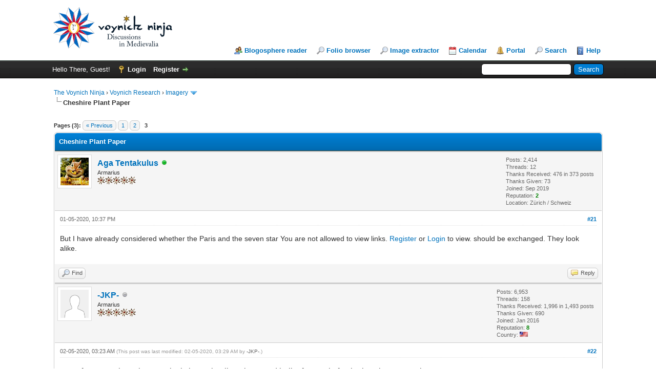

--- FILE ---
content_type: text/html; charset=UTF-8
request_url: https://www.voynich.ninja/thread-3173-page-3.html
body_size: 13984
content:
<!DOCTYPE html PUBLIC "-//W3C//DTD XHTML 1.0 Transitional//EN" "http://www.w3.org/TR/xhtml1/DTD/xhtml1-transitional.dtd">
<html xml:lang="en" lang="en" xmlns="http://www.w3.org/1999/xhtml">
<head>
<title>Cheshire Plant Paper</title>

<link rel="alternate" type="application/rss+xml" title="Latest Threads (RSS 2.0)" href="https://www.voynich.ninja/syndication.php" />
<link rel="alternate" type="application/atom+xml" title="Latest Threads (Atom 1.0)" href="https://www.voynich.ninja/syndication.php?type=atom1.0" />
<meta http-equiv="Content-Type" content="text/html; charset=UTF-8" />
<meta http-equiv="Content-Script-Type" content="text/javascript" />
<script type="text/javascript" src="https://www.voynich.ninja/jscripts/jquery.js?ver=1823"></script>
<script type="text/javascript" src="https://www.voynich.ninja/jscripts/jquery.plugins.min.js?ver=1821"></script>
<script type="text/javascript" src="https://www.voynich.ninja/jscripts/general.js?ver=1827"></script>

<link type="text/css" rel="stylesheet" href="https://www.voynich.ninja/cache/themes/theme2/global.min.css?t=1561204360" />
<link type="text/css" rel="stylesheet" href="https://www.voynich.ninja/cache/themes/theme2/star_ratings.min.css?t=1550406502" />
<link type="text/css" rel="stylesheet" href="https://www.voynich.ninja/css.php?stylesheet%5B0%5D=148&stylesheet%5B1%5D=150" />

<script type="text/javascript">
<!--
	lang.unknown_error = "An unknown error has occurred.";
	lang.confirm_title = "Please Confirm";
	lang.expcol_collapse = "[-]";
	lang.expcol_expand = "[+]";
	lang.select2_match = "One result is available, press enter to select it.";
	lang.select2_matches = "{1} results are available, use up and down arrow keys to navigate.";
	lang.select2_nomatches = "No matches found";
	lang.select2_inputtooshort_single = "Please enter one or more character";
	lang.select2_inputtooshort_plural = "Please enter {1} or more characters";
	lang.select2_inputtoolong_single = "Please delete one character";
	lang.select2_inputtoolong_plural = "Please delete {1} characters";
	lang.select2_selectiontoobig_single = "You can only select one item";
	lang.select2_selectiontoobig_plural = "You can only select {1} items";
	lang.select2_loadmore = "Loading more results&hellip;";
	lang.select2_searching = "Searching&hellip;";

	var templates = {
		modal: '<div class=\"modal\">\
	<div style=\"overflow-y: auto; max-height: 400px;\">\
		<table border=\"0\" cellspacing=\"0\" cellpadding=\"5\" class=\"tborder\">\
			<tr>\
				<td class=\"thead\"><strong>__title__</strong></td>\
			</tr>\
			<tr>\
				<td class=\"trow1\">__message__</td>\
			</tr>\
			<tr>\
				<td class=\"tfoot\">\
					<div style=\"text-align: center\" class=\"modal_buttons\">__buttons__</div>\
				</td>\
			</tr>\
		</table>\
	</div>\
</div>',
		modal_button: '<input type=\"submit\" class=\"button\" value=\"__title__\"/>&nbsp;'
	};

	var cookieDomain = ".voynich.ninja";
	var cookiePath = "/";
	var cookiePrefix = "";
	var cookieSecureFlag = "1";
	var deleteevent_confirm = "Are you sure you want to delete this event?";
	var removeattach_confirm = "Are you sure you want to remove the selected attachment from this post?";
	var loading_text = 'Loading. <br />Please Wait&hellip;';
	var saving_changes = 'Saving changes&hellip;';
	var use_xmlhttprequest = "1";
	var my_post_key = "a2e926bbf21b6c035c96ad116c6874b5";
	var rootpath = "https://www.voynich.ninja";
	var imagepath = "https://www.voynich.ninja/images";
  	var yes_confirm = "Yes";
	var no_confirm = "No";
	var MyBBEditor = null;
	var spinner_image = "https://www.voynich.ninja/images/spinner.gif";
	var spinner = "<img src='" + spinner_image +"' alt='' />";
	var modal_zindex = 9999;
// -->
</script>

<link rel="canonical" href="https://www.voynich.ninja/thread-3173-page-3.html" />
<script type="text/javascript">
<!--
	var quickdelete_confirm = "Are you sure you want to delete this post?";
	var quickrestore_confirm = "Are you sure you want to restore this post?";
	var allowEditReason = "1";
	lang.save_changes = "Save Changes";
	lang.cancel_edit = "Cancel Edit";
	lang.quick_edit_update_error = "There was an error editing your reply:";
	lang.quick_reply_post_error = "There was an error posting your reply:";
	lang.quick_delete_error = "There was an error deleting your reply:";
	lang.quick_delete_success = "The post was deleted successfully.";
	lang.quick_delete_thread_success = "The thread was deleted successfully.";
	lang.quick_restore_error = "There was an error restoring your reply:";
	lang.quick_restore_success = "The post was restored successfully.";
	lang.editreason = "Edit Reason";
	lang.post_deleted_error = "You can not perform this action to a deleted post.";
	lang.softdelete_thread = "Soft Delete Thread";
	lang.restore_thread = "Restore Thread";
// -->
</script>
<!-- jeditable (jquery) -->
<script type="text/javascript" src="https://www.voynich.ninja/jscripts/report.js?ver=1820"></script>
<script src="https://www.voynich.ninja/jscripts/jeditable/jeditable.min.js"></script>
<script type="text/javascript" src="https://www.voynich.ninja/jscripts/thread.js?ver=1821"></script>
<script type="text/javascript" src="https://www.voynich.ninja/jscripts/thankyoulike.min.js"></script>
<script type="text/javascript">
<!--
	var tylEnabled = "1";
	var tylDisplayGrowl = "1";
	var tylCollapsible = "1";
	var tylUser = "0";
	var tylSend = "Added Thank You to this post";
	var tylRemove = "Removed Thank You from this post";
// -->
</script>
</head>
<body>
	
<link rel="stylesheet" href="https://www.voynich.ninja/jscripts/sceditor/themes/mybb.css" type="text/css" media="all" />
<script type="text/javascript" src="https://www.voynich.ninja/jscripts/sceditor/jquery.sceditor.bbcode.min.js?ver=1821"></script>
<script type="text/javascript" src="https://www.voynich.ninja/jscripts/Thread.quickquote.js?ver=2.2.0"></script>
<link rel="stylesheet" href="https://www.voynich.ninja/jscripts/quickquote.css?ver=2.2.0" type="text/css" />
<script type="text/javascript" src="https://www.voynich.ninja/jscripts/bbcodes_sceditor.js?ver=1821"></script>
<script type="text/javascript" src="https://www.voynich.ninja/jscripts/sceditor/editor_plugins/undo.js?ver=1821"></script>
<script type="text/javascript">
var partialmode = 1,
MYBB_SMILIES = {
	"https://www.voynich.ninja/images/smilies/smile.png": ":)","https://www.voynich.ninja/images/smilies/wink.png": ";)","https://www.voynich.ninja/images/smilies/cool.png": ":cool:","https://www.voynich.ninja/images/smilies/biggrin.png": ":D","https://www.voynich.ninja/images/smilies/tongue.png": ":P","https://www.voynich.ninja/images/smilies/rolleyes.png": ":rolleyes:","https://www.voynich.ninja/images/smilies/shy.png": ":shy:","https://www.voynich.ninja/images/smilies/sad.png": ":(","https://www.voynich.ninja/images/smilies/at.png": ":at:","https://www.voynich.ninja/images/smilies/angel.png": ":angel:","https://www.voynich.ninja/images/smilies/angry.png": ":@","https://www.voynich.ninja/images/smilies/blush.png": ":blush:","https://www.voynich.ninja/images/smilies/confused.png": ":s","https://www.voynich.ninja/images/smilies/dodgy.png": ":dodgy:","https://www.voynich.ninja/images/smilies/exclamation.png": ":exclamation:","https://www.voynich.ninja/images/smilies/heart.png": ":heart:","https://www.voynich.ninja/images/smilies/huh.png": ":huh:","https://www.voynich.ninja/images/smilies/lightbulb.png": ":idea:","https://www.voynich.ninja/images/smilies/sleepy.png": ":sleepy:","https://www.voynich.ninja/images/smilies/undecided.png": ":-/","https://www.voynich.ninja/images/smilies/cry.png": ":cry:","https://www.voynich.ninja/images/smilies/sick.png": ":sick:","https://www.voynich.ninja/images/smilies/arrow.png": ":arrow:","https://www.voynich.ninja/images/smilies/my.png": ":my:","https://www.voynich.ninja//images/moresmilies/cash.png": ":cash:","https://www.voynich.ninja//images/moresmilies/mail.png": ":mail:","https://www.voynich.ninja//images/moresmilies/cool.png": ":cool:","https://www.voynich.ninja//images/moresmilies/muscle.png": ":muscle:","https://www.voynich.ninja//images/moresmilies/surprised.png": ":surprised:","https://www.voynich.ninja//images/moresmilies/star.png": ":star:","https://www.voynich.ninja//images/moresmilies/relieved.png": ":relieved:","https://www.voynich.ninja//images/moresmilies/lalala.png": ":lalala:","https://www.voynich.ninja//images/moresmilies/talk.png": ":talk:","https://www.voynich.ninja//images/moresmilies/yes.png": ":yes:","https://www.voynich.ninja//images/moresmilies/hug.png": ":hug:","https://www.voynich.ninja//images/moresmilies/middlefinger.png": ":middlefinger:","https://www.voynich.ninja//images/moresmilies/flower.png": ":flower:","https://www.voynich.ninja//images/moresmilies/kiss.png": ":kiss:","https://www.voynich.ninja//images/moresmilies/bike.png": ":bike:","https://www.voynich.ninja//images/moresmilies/clapping.png": ":clapping:","https://www.voynich.ninja//images/moresmilies/smoking.png": ":smoking:","https://www.voynich.ninja//images/moresmilies/raining.png": ":raining:","https://www.voynich.ninja//images/moresmilies/wtf.gif": ":wtf:","https://www.voynich.ninja//images/moresmilies/angel.png": ":angel:","https://www.voynich.ninja//images/moresmilies/music.png": ":music:","https://www.voynich.ninja//images/moresmilies/happy.png": ":happy:","https://www.voynich.ninja//images/moresmilies/highfive.png": ":highfive:","https://www.voynich.ninja//images/moresmilies/cake.png": ":cake:","https://www.voynich.ninja//images/moresmilies/wait.png": ":wait:","https://www.voynich.ninja//images/moresmilies/doh.png": ":doh:","https://www.voynich.ninja//images/moresmilies/emo.png": ":emo:","https://www.voynich.ninja//images/moresmilies/idea.png": ":idea:","https://www.voynich.ninja//images/moresmilies/bigsmile.png": ":bigsmile:","https://www.voynich.ninja//images/moresmilies/swear.png": ":swear:","https://www.voynich.ninja//images/moresmilies/fubar.png": ":fubar:","https://www.voynich.ninja//images/moresmilies/cat.png": ":cat:","https://www.voynich.ninja//images/moresmilies/nerd.png": ":nerd:","https://www.voynich.ninja//images/moresmilies/thinking.png": ":thinking:","https://www.voynich.ninja//images/moresmilies/coffee.png": ":coffee:","https://www.voynich.ninja//images/moresmilies/bug.png": ":bug:","https://www.voynich.ninja//images/moresmilies/fingerscrossed.png": ":fingerscrossed:","https://www.voynich.ninja//images/moresmilies/drunk.png": ":drunk:","https://www.voynich.ninja//images/moresmilies/lipssealed.png": ":lipssealed:","https://www.voynich.ninja//images/moresmilies/sun.png": ":sun:","https://www.voynich.ninja//images/moresmilies/handshake.png": ":handshake:","https://www.voynich.ninja//images/moresmilies/brokenheart.png": ":brokenheart:","https://www.voynich.ninja//images/moresmilies/no.png": ":no:","https://www.voynich.ninja//images/moresmilies/legs.png": ":legs:","https://www.voynich.ninja//images/moresmilies/smile.png": ":smile:","https://www.voynich.ninja//images/moresmilies/heart.png": ":heart:","https://www.voynich.ninja//images/moresmilies/speechless.png": ":speechless:","https://www.voynich.ninja//images/moresmilies/blushing.png": ":blushing:","https://www.voynich.ninja//images/moresmilies/headbang.png": ":headbang:","https://www.voynich.ninja//images/moresmilies/punch.png": ":punch:","https://www.voynich.ninja//images/moresmilies/crying.png": ":crying:","https://www.voynich.ninja//images/moresmilies/evilgrin.png": ":evilgrin:","https://www.voynich.ninja//images/moresmilies/envy.png": ":envy:","https://www.voynich.ninja//images/moresmilies/rofl.png": ":rofl:","https://www.voynich.ninja//images/moresmilies/nodding.png": ":nodding:","https://www.voynich.ninja//images/moresmilies/bandit.png": ":bandit:","https://www.voynich.ninja//images/moresmilies/shake.png": ":shake:","https://www.voynich.ninja//images/moresmilies/sleepy.png": ":sleepy:","https://www.voynich.ninja//images/moresmilies/poolparty.png": ":poolparty:","https://www.voynich.ninja//images/moresmilies/callme.png": ":callme:","https://www.voynich.ninja//images/moresmilies/sweating.png": ":sweating:","https://www.voynich.ninja//images/moresmilies/tumbleweed.png": ":tumbleweed:","https://www.voynich.ninja//images/moresmilies/wasntme.png": ":wasntme:","https://www.voynich.ninja//images/moresmilies/dance.png": ":dance:","https://www.voynich.ninja//images/moresmilies/puking.png": ":vomit:","https://www.voynich.ninja//images/moresmilies/pizza.png": ":pizza:","https://www.voynich.ninja//images/moresmilies/bowing.png": ":bowing:","https://www.voynich.ninja//images/moresmilies/hi.png": ":hi:","https://www.voynich.ninja//images/moresmilies/wink.png": ":wink:","https://www.voynich.ninja//images/moresmilies/tmi.png": ":tmi:","https://www.voynich.ninja//images/moresmilies/mmmmm.png": ":mmmmm:","https://www.voynich.ninja//images/moresmilies/time.png": ":time:","https://www.voynich.ninja//images/moresmilies/party.png": ":party:","https://www.voynich.ninja//images/moresmilies/facepalm.png": ":facepalm:","https://www.voynich.ninja//images/moresmilies/dull.png": ":dull:","https://www.voynich.ninja//images/moresmilies/sheep.png": ":sheep:","https://www.voynich.ninja//images/moresmilies/smirking.png": ":smirking:","https://www.voynich.ninja//images/moresmilies/angry.png": ":angry:","https://www.voynich.ninja//images/moresmilies/heidy.png": ":heidy:","https://www.voynich.ninja//images/moresmilies/cheeky.png": ":cheeky:","https://www.voynich.ninja//images/moresmilies/sad.png": ":sad:","https://www.voynich.ninja//images/moresmilies/rock.png": ":rock:","https://www.voynich.ninja//images/moresmilies/worried.png": ":worried:","https://www.voynich.ninja//images/moresmilies/waiting.png": ":waiting:","https://www.voynich.ninja//images/moresmilies/ninja.png": ":ninja:","https://www.voynich.ninja//images/moresmilies/phone.png": ":phone:","https://www.voynich.ninja//images/moresmilies/mooning.png": ":mooning:","https://www.voynich.ninja//images/moresmilies/yawn.png": ":yawn:","https://www.voynich.ninja//images/moresmilies/makeup.png": ":makeup:","https://www.voynich.ninja//images/moresmilies/dog.png": ":dog:","https://www.voynich.ninja//images/moresmilies/giggle.png": ":giggle:","https://www.voynich.ninja//images/moresmilies/drink.png": ":drink:","https://www.voynich.ninja//images/moresmilies/devil.png": ":devil:","https://www.voynich.ninja//images/moresmilies/beer.png": ":beer:","https://www.voynich.ninja//images/moresmilies/wondering.png": ":wondering:","https://www.voynich.ninja//images/moresmilies/inlove.png": ":inlove:",
},
opt_editor = {
	plugins: "undo",
	format: "bbcode",
	bbcodeTrim: true,
	style: "https://www.voynich.ninja/jscripts/sceditor/styles/jquery.sceditor.mybb.css?ver=1821",
	rtl: 0,
	locale: "mybblang",
	width: "100%",
	enablePasteFiltering: true,
	autoUpdate: true,
	emoticonsEnabled: true,
	emoticons: {
		// Emoticons to be included in the dropdown
		dropdown: {
			":)": "https://www.voynich.ninja/images/smilies/smile.png",";)": "https://www.voynich.ninja/images/smilies/wink.png",":cool:": "https://www.voynich.ninja/images/smilies/cool.png",":D": "https://www.voynich.ninja/images/smilies/biggrin.png",":P": "https://www.voynich.ninja/images/smilies/tongue.png",":rolleyes:": "https://www.voynich.ninja/images/smilies/rolleyes.png",":shy:": "https://www.voynich.ninja/images/smilies/shy.png",":(": "https://www.voynich.ninja/images/smilies/sad.png",":at:": "https://www.voynich.ninja/images/smilies/at.png",":angel:": "https://www.voynich.ninja/images/smilies/angel.png",":@": "https://www.voynich.ninja/images/smilies/angry.png",":blush:": "https://www.voynich.ninja/images/smilies/blush.png",":s": "https://www.voynich.ninja/images/smilies/confused.png",":dodgy:": "https://www.voynich.ninja/images/smilies/dodgy.png",":exclamation:": "https://www.voynich.ninja/images/smilies/exclamation.png",":heart:": "https://www.voynich.ninja/images/smilies/heart.png",":huh:": "https://www.voynich.ninja/images/smilies/huh.png",":idea:": "https://www.voynich.ninja/images/smilies/lightbulb.png",":sleepy:": "https://www.voynich.ninja/images/smilies/sleepy.png",":-/": "https://www.voynich.ninja/images/smilies/undecided.png",":cry:": "https://www.voynich.ninja/images/smilies/cry.png",":sick:": "https://www.voynich.ninja/images/smilies/sick.png",":arrow:": "https://www.voynich.ninja/images/smilies/arrow.png",":my:": "https://www.voynich.ninja/images/smilies/my.png",":cash:": "https://www.voynich.ninja//images/moresmilies/cash.png",
		},
		// Emoticons to be included in the more section
		more: {
			":mail:": "https://www.voynich.ninja//images/moresmilies/mail.png",":cool:": "https://www.voynich.ninja//images/moresmilies/cool.png",":muscle:": "https://www.voynich.ninja//images/moresmilies/muscle.png",":surprised:": "https://www.voynich.ninja//images/moresmilies/surprised.png",":star:": "https://www.voynich.ninja//images/moresmilies/star.png",":relieved:": "https://www.voynich.ninja//images/moresmilies/relieved.png",":lalala:": "https://www.voynich.ninja//images/moresmilies/lalala.png",":talk:": "https://www.voynich.ninja//images/moresmilies/talk.png",":yes:": "https://www.voynich.ninja//images/moresmilies/yes.png",":hug:": "https://www.voynich.ninja//images/moresmilies/hug.png",":middlefinger:": "https://www.voynich.ninja//images/moresmilies/middlefinger.png",":flower:": "https://www.voynich.ninja//images/moresmilies/flower.png",":kiss:": "https://www.voynich.ninja//images/moresmilies/kiss.png",":bike:": "https://www.voynich.ninja//images/moresmilies/bike.png",":clapping:": "https://www.voynich.ninja//images/moresmilies/clapping.png",":smoking:": "https://www.voynich.ninja//images/moresmilies/smoking.png",":raining:": "https://www.voynich.ninja//images/moresmilies/raining.png",":wtf:": "https://www.voynich.ninja//images/moresmilies/wtf.gif",":angel:": "https://www.voynich.ninja//images/moresmilies/angel.png",":music:": "https://www.voynich.ninja//images/moresmilies/music.png",":happy:": "https://www.voynich.ninja//images/moresmilies/happy.png",":highfive:": "https://www.voynich.ninja//images/moresmilies/highfive.png",":cake:": "https://www.voynich.ninja//images/moresmilies/cake.png",":wait:": "https://www.voynich.ninja//images/moresmilies/wait.png",":doh:": "https://www.voynich.ninja//images/moresmilies/doh.png",":emo:": "https://www.voynich.ninja//images/moresmilies/emo.png",":idea:": "https://www.voynich.ninja//images/moresmilies/idea.png",":bigsmile:": "https://www.voynich.ninja//images/moresmilies/bigsmile.png",":swear:": "https://www.voynich.ninja//images/moresmilies/swear.png",":fubar:": "https://www.voynich.ninja//images/moresmilies/fubar.png",":cat:": "https://www.voynich.ninja//images/moresmilies/cat.png",":nerd:": "https://www.voynich.ninja//images/moresmilies/nerd.png",":thinking:": "https://www.voynich.ninja//images/moresmilies/thinking.png",":coffee:": "https://www.voynich.ninja//images/moresmilies/coffee.png",":bug:": "https://www.voynich.ninja//images/moresmilies/bug.png",":fingerscrossed:": "https://www.voynich.ninja//images/moresmilies/fingerscrossed.png",":drunk:": "https://www.voynich.ninja//images/moresmilies/drunk.png",":lipssealed:": "https://www.voynich.ninja//images/moresmilies/lipssealed.png",":sun:": "https://www.voynich.ninja//images/moresmilies/sun.png",":handshake:": "https://www.voynich.ninja//images/moresmilies/handshake.png",":brokenheart:": "https://www.voynich.ninja//images/moresmilies/brokenheart.png",":no:": "https://www.voynich.ninja//images/moresmilies/no.png",":legs:": "https://www.voynich.ninja//images/moresmilies/legs.png",":smile:": "https://www.voynich.ninja//images/moresmilies/smile.png",":heart:": "https://www.voynich.ninja//images/moresmilies/heart.png",":speechless:": "https://www.voynich.ninja//images/moresmilies/speechless.png",":blushing:": "https://www.voynich.ninja//images/moresmilies/blushing.png",":headbang:": "https://www.voynich.ninja//images/moresmilies/headbang.png",":punch:": "https://www.voynich.ninja//images/moresmilies/punch.png",":crying:": "https://www.voynich.ninja//images/moresmilies/crying.png",":evilgrin:": "https://www.voynich.ninja//images/moresmilies/evilgrin.png",":envy:": "https://www.voynich.ninja//images/moresmilies/envy.png",":rofl:": "https://www.voynich.ninja//images/moresmilies/rofl.png",":nodding:": "https://www.voynich.ninja//images/moresmilies/nodding.png",":bandit:": "https://www.voynich.ninja//images/moresmilies/bandit.png",":shake:": "https://www.voynich.ninja//images/moresmilies/shake.png",":sleepy:": "https://www.voynich.ninja//images/moresmilies/sleepy.png",":poolparty:": "https://www.voynich.ninja//images/moresmilies/poolparty.png",":callme:": "https://www.voynich.ninja//images/moresmilies/callme.png",":sweating:": "https://www.voynich.ninja//images/moresmilies/sweating.png",":tumbleweed:": "https://www.voynich.ninja//images/moresmilies/tumbleweed.png",":wasntme:": "https://www.voynich.ninja//images/moresmilies/wasntme.png",":dance:": "https://www.voynich.ninja//images/moresmilies/dance.png",":vomit:": "https://www.voynich.ninja//images/moresmilies/puking.png",":pizza:": "https://www.voynich.ninja//images/moresmilies/pizza.png",":bowing:": "https://www.voynich.ninja//images/moresmilies/bowing.png",":hi:": "https://www.voynich.ninja//images/moresmilies/hi.png",":wink:": "https://www.voynich.ninja//images/moresmilies/wink.png",":tmi:": "https://www.voynich.ninja//images/moresmilies/tmi.png",":mmmmm:": "https://www.voynich.ninja//images/moresmilies/mmmmm.png",":time:": "https://www.voynich.ninja//images/moresmilies/time.png",":party:": "https://www.voynich.ninja//images/moresmilies/party.png",":facepalm:": "https://www.voynich.ninja//images/moresmilies/facepalm.png",":dull:": "https://www.voynich.ninja//images/moresmilies/dull.png",":sheep:": "https://www.voynich.ninja//images/moresmilies/sheep.png",":smirking:": "https://www.voynich.ninja//images/moresmilies/smirking.png",":angry:": "https://www.voynich.ninja//images/moresmilies/angry.png",":heidy:": "https://www.voynich.ninja//images/moresmilies/heidy.png",":cheeky:": "https://www.voynich.ninja//images/moresmilies/cheeky.png",":sad:": "https://www.voynich.ninja//images/moresmilies/sad.png",":rock:": "https://www.voynich.ninja//images/moresmilies/rock.png",":worried:": "https://www.voynich.ninja//images/moresmilies/worried.png",":waiting:": "https://www.voynich.ninja//images/moresmilies/waiting.png",":ninja:": "https://www.voynich.ninja//images/moresmilies/ninja.png",":phone:": "https://www.voynich.ninja//images/moresmilies/phone.png",":mooning:": "https://www.voynich.ninja//images/moresmilies/mooning.png",":yawn:": "https://www.voynich.ninja//images/moresmilies/yawn.png",":makeup:": "https://www.voynich.ninja//images/moresmilies/makeup.png",":dog:": "https://www.voynich.ninja//images/moresmilies/dog.png",":giggle:": "https://www.voynich.ninja//images/moresmilies/giggle.png",":drink:": "https://www.voynich.ninja//images/moresmilies/drink.png",":devil:": "https://www.voynich.ninja//images/moresmilies/devil.png",":beer:": "https://www.voynich.ninja//images/moresmilies/beer.png",":wondering:": "https://www.voynich.ninja//images/moresmilies/wondering.png",":inlove:": "https://www.voynich.ninja//images/moresmilies/inlove.png",
		},
		// Emoticons that are not shown in the dropdown but will still be converted. Can be used for things like aliases
		hidden: {
			
		}
	},
	emoticonsCompat: true,
	toolbar: "bold,italic,underline,strike|left,center,right,justify|font,size,color,removeformat|horizontalrule,image,email,link,unlink|video,emoticon|bulletlist,orderedlist|code,php,quote|maximize,source|extractor",
};
(function ($) {
$.sceditor.locale["mybblang"] = {
	"Bold": "Bold",
	"Italic": "Italic",
	"Underline": "Underline",
	"Strikethrough": "Strikethrough",
	"Subscript": "Subscript",
	"Superscript": "Superscript",
	"Align left": "Align left",
	"Center": "Center",
	"Align right": "Align right",
	"Justify": "Justify",
	"Font Name": "Font Name",
	"Font Size": "Font Size",
	"Font Color": "Font Color",
	"Remove Formatting": "Remove Formatting",
	"Cut": "Cut",
	"Your browser does not allow the cut command. Please use the keyboard shortcut Ctrl/Cmd-X": "Your browser does not allow the cut command. Please use the keyboard shortcut Ctrl/Cmd-X",
	"Copy": "Copy",
	"Your browser does not allow the copy command. Please use the keyboard shortcut Ctrl/Cmd-C": "Your browser does not allow the copy command. Please use the keyboard shortcut Ctrl/Cmd-C",
	"Paste": "Paste",
	"Your browser does not allow the paste command. Please use the keyboard shortcut Ctrl/Cmd-V": "Your browser does not allow the paste command. Please use the keyboard shortcut Ctrl/Cmd-V",
	"Paste your text inside the following box:": "Paste your text inside the following box:",
	"PasteText": "Paste Text",
	"Numbered list": "Numbered list",
	"Bullet list": "Bullet list",
	"Undo": "Undo",
	"Redo": "Redo",
	"Rows:": "Rows:",
	"Cols:": "Cols:",
	"Insert a table": "Insert a table",
	"Insert a horizontal rule": "Insert a horizontal rule",
	"Code": "Code",
	"Width (optional):": "Width (optional):",
	"Height (optional):": "Height (optional):",
	"Insert an image": "Insert an image",
	"E-mail:": "E-mail:",
	"Insert an email": "Insert an email",
	"URL:": "URL:",
	"Insert a link": "Insert a link",
	"Unlink": "Unlink",
	"More": "More",
	"Insert an emoticon": "Insert an emoticon",
	"Video URL:": "Video URL:",
	"Video Type:": "Video Type:",
	"Insert": "Insert",
	"Insert a YouTube video": "Insert a YouTube video",
	"Insert current date": "Insert current date",
	"Insert current time": "Insert current time",
	"Print": "Print",
	"View source": "View source",
	"Description (optional):": "Description (optional):",
	"Enter the image URL:": "Enter the image URL:",
	"Enter the e-mail address:": "Enter the e-mail address:",
	"Enter the displayed text:": "Enter the displayed text:",
	"Enter URL:": "Enter URL:",
	"Enter the YouTube video URL or ID:": "Enter the YouTube video URL or ID:",
	"Insert a Quote": "Insert a Quote",
	"Invalid YouTube video": "Invalid YouTube video",
	"Dailymotion": "Dailymotion",
	"MetaCafe": "MetaCafe",
	"Mixer": "Mixer",
	"Vimeo": "Vimeo",
	"Youtube": "Youtube",
	"Facebook": "Facebook",
	"LiveLeak": "LiveLeak",
	"Insert a video": "Insert a video",
	"PHP": "PHP",
	"Maximize": "Maximize"
}})(jQuery);
rinvbquote = 0;

function qae_as() {
	if (MyBBEditor) {
		sc_asd = JSON.parse(localStorage.getItem('sc_as'));
		link_can = document.querySelector("link[rel='canonical']").href;
		if (!sc_asd) {
			sc_asd = {};
		}
		if (MyBBEditor.val() != sc_asd[link_can]) {
			if ($.trim(MyBBEditor.val())) {
				if(!$('#autosave').length) {
					$('<div/>', { id: 'autosave', class: 'bottom-right' }).appendTo('body');
				}
				setTimeout(function() {
					$('#autosave').jGrowl('Auto Save: Message Saved.', { life: 500, theme: 'jgrowl_success' });
				},200);
				sc_asd[link_can] = MyBBEditor.val();
				localStorage.setItem('sc_as', JSON.stringify(sc_asd));
			}
			else {
				if (sc_asd[link_can]) {
					delete sc_asd[link_can];
					localStorage.setItem('sc_as', JSON.stringify(sc_asd));
				}
			}
		}
	}
}

function qae_ac() {
	sc_asd = JSON.parse(localStorage.getItem('sc_as'));
	link_can = document.querySelector("link[rel='canonical']").href;
	if (!sc_asd) {
		sc_asd = {};
	}
	if (sc_asd[link_can]) {
		delete sc_asd[link_can];
		localStorage.setItem('sc_as', JSON.stringify(sc_asd));
	}
}

function qae_ar() {
	sc_asd = JSON.parse(localStorage.getItem('sc_as'));
	if (!sc_asd) {
		sc_asd = {};
	}
	if(Object.keys(sc_asd).length > 20) {
		delete sc_asd[Object.keys(sc_asd)[0]];
		localStorage.setItem('sc_as', JSON.stringify(sc_asd));
	}
}

if(1!=0) {
	($.fn.on || $.fn.live).call($(document), 'click', '.quick_edit_button', function () {
		$.jGrowl('<img src="images/spinner_big.gif" />', {theme: 'jgrowl_success'});
		ed_id = $(this).attr('id');
		var pid = ed_id.replace( /[^0-9]/g, '');
		$('#quickedit_'+pid).height('300px');
		setTimeout(function() {
			$('#quickedit_'+pid).sceditor(opt_editor);
			if ($('#quickedit_'+pid).sceditor('instance')) {
				$('#quickedit_'+pid).sceditor('instance').focus();
				$('#quickedit_'+pid).next().css( "z-index", "5" );
			}
			offset = $('#quickedit_'+pid).next().offset().top - '300';
			setTimeout(function() {
				$('html, body').animate({
					scrollTop: offset
				}, 700);
				setTimeout(function() {
					$('#pid_'+pid).find('button[type="submit"]').attr( 'id', 'quicksub_'+pid );
				},200);
				if($(".jGrowl-notification:last-child").length) {
					$(".jGrowl-notification:last-child").remove();
				}
			},200);
			if('' != '') {
				$('textarea[name*="value"]').sceditor('instance').sourceMode(true);
			}
		},400);
	});
}

($.fn.on || $.fn.live).call($(document), 'click', 'button[id*="quicksub_"]', function () {
	ed_id = $(this).attr('id');
	pid = ed_id.replace( /[^0-9]/g, '');
	$('#quickedit_'+pid).sceditor('instance').updateOriginal();
});

($.fn.on || $.fn.live).call($(document), 'click', 'input[accesskey*="s"]', function () {
	if(1!=0) {
		qae_ac();
	}
});

$(document).ready(function() {
	$('#message').height('280px');
	$('#message').sceditor(opt_editor);
	MyBBEditor = $('#message').sceditor('instance');
	
	if(1!=0) {
		setInterval(function() {
			qae_as();
			qae_ar();
		},15*1000);

		setTimeout(function() {
			sc_asd = JSON.parse(localStorage.getItem('sc_as'));
			restitem = "";
			link_can = document.querySelector("link[rel='canonical']").href;
			if (sc_asd) {
				restitem = sc_asd[link_can];
			}
			if (restitem) {
				var restorebut = [
					'<a class="sceditor-button" title="Restore" onclick="MyBBEditor.insert(restitem);">',
						'<div style="background-image: url(images/rest.png); opacity: 1; cursor: pointer;">Restore</div>',
					'</a>'
				];

				$(restorebut.join('')).appendTo('.sceditor-group:last');
			}
		},600);
		MyBBEditor.blur(function(e) {
			if ($.trim(MyBBEditor.val())) {
				qae_as();
			}
			else {
				qae_ac();
			}
		});
	}
});

/**********************************
 * Thread compatibility functions *
 **********************************/
if(typeof Thread !== 'undefined')
{
	var quickReplyFunc = Thread.quickReply;
	Thread.quickReply = function(e) {
		if(MyBBEditor) {
			MyBBEditor.updateOriginal();
			if(1!=0) {
				qae_ac();
			}
			$('form[id*="quick_reply_form"]').bind('reset', function() {
				MyBBEditor.val('').emoticons(true);
			});
		}

		return quickReplyFunc.call(this, e);
	};
};
</script>

	
<div id="container">
		<a name="top" id="top"></a>
		<div id="header">
			<div id="logo">
				<div class="wrapper">
					<a href="https://www.voynich.ninja/index.php"><img src="https://www.voynich.ninja/images/newlogo.png" alt="The Voynich Ninja" title="The Voynich Ninja" /></a>
					<ul class="menu top_links">
					<!---	<li ><a href="https://www.voynich.ninja/wiki/welcome" class="help">Wiki</a ></li >--->
						<li><a href="https://www.voynich.ninja/blogview/default.cfm" class="blogs">Blogosphere reader</a></li>
						<li ><a href="https://www.voynich.ninja/browser/default.cfm">Folio browser</a></li>
						<li ><a href="https://www.voynich.ninja/extractor/overview.cfm" target="_blank">Image extractor</a></li >
						<li ><a href="https://www.voynich.ninja/calendar.php" class="calendar">Calendar</a></li >
						<!---<li ><a href="https://www.voynich.ninja/mailing/default.cfm">ML Archive</a ></li >
						<li ><a href="https://www.voynich.ninja/corpus/default.cfm">Transcriptions</a ></li >---->
						
<li><a href="https://www.voynich.ninja/portal.php" class="portal">Portal</a></li>

						
<li><a href="https://www.voynich.ninja/search.php" class="search">Search</a></li>

						
						
						<li><a href="https://www.voynich.ninja/misc.php?action=help" class="help">Help</a></li>
					</ul>
				</div>
			</div>
			<div id="panel">
				<div class="upper">
					<div class="wrapper">
						
						<form action="https://www.voynich.ninja/search.php">
						<fieldset id="search">
							<input name="keywords" type="text" class="textbox" />
							<input value="Search" type="submit" class="button" />
							<input type="hidden" name="action" value="do_search" />
							<input type="hidden" name="postthread" value="1" />
						</fieldset>
						</form>

						
						<!-- Continuation of div(class="upper") as opened in the header template -->
						<span class="welcome">Hello There, Guest! <a href="https://www.voynich.ninja/member.php?action=login" onclick="$('#quick_login').modal({ fadeDuration: 250, keepelement: true, zIndex: (typeof modal_zindex !== 'undefined' ? modal_zindex : 9999) }); return false;" class="login">Login</a> <a href="https://www.voynich.ninja/member.php?action=register" class="register">Register</a></span>
					</div>
				</div>
				<div class="modal" id="quick_login" style="display: none;">
					<form method="post" action="https://www.voynich.ninja/member.php">
						<input name="action" type="hidden" value="do_login" />
						<input name="url" type="hidden" value="" />
						<input name="quick_login" type="hidden" value="1" />
						<input name="my_post_key" type="hidden" value="a2e926bbf21b6c035c96ad116c6874b5" />
						<table width="100%" cellspacing="0" cellpadding="5" border="0" class="tborder">
							<tr>
								<td class="thead" colspan="2"><strong>Login</strong></td>
							</tr>
							
<tr>
	<td class="trow1" width="25%"><strong>Username/Email:</strong></td>
	<td class="trow1"><input name="quick_username" id="quick_login_username" type="text" value="" class="textbox initial_focus" /></td>
</tr>
<tr>
	<td class="trow2"><strong>Password:</strong></td>
	<td class="trow2">
		<input name="quick_password" id="quick_login_password" type="password" value="" class="textbox" /><br />
		<a href="https://www.voynich.ninja/member.php?action=lostpw" class="lost_password">Lost Password?</a>
	</td>
</tr>
<tr>
	<td class="trow1">&nbsp;</td>
	<td class="trow1 remember_me">
		<input name="quick_remember" id="quick_login_remember" type="checkbox" value="yes" class="checkbox" checked="checked" />
		<label for="quick_login_remember">Remember me</label>
	</td>
</tr>
<tr>
	<td class="trow2" colspan="2">
		<div align="center"><input name="submit" type="submit" class="button" value="Login" /></div>
	</td>
</tr>

						</table>
					</form>
				</div>
				<script type="text/javascript">
					$("#quick_login input[name='url']").val($(location).attr('href'));
				</script>

					<!-- </div> in header_welcomeblock_member and header_welcomeblock_guest -->
				<!-- </div> in header_welcomeblock_member and header_welcomeblock_guest -->
			</div>
		</div>
		<div id="content">
			<div class="wrapper">
				
				
				
				
				
				 <!-- BAM -->

<style>
	.bam_announcement.yellow {
		background: #FFF6BF;
		border: 1px solid #FFD324;
	}

	.bam_announcement.green {
		background: #D6ECA6;
		border: 1px solid #8DC93E;
	}

	.bam_announcement.blue {
		background: #ADCBE7;
		border: 1px solid #0F5C8E;
	}

	.bam_announcement.red {
		background: #FBE3E4;
		border: 1px solid #A5161A;
	}

	.bam_announcement {
		-moz-border-radius: 5px;
		-webkit-border-radius: 5px;
		border-radius: 5px; 
		text-align: center;
		margin: 10px auto;
		padding: 8px 12px;
		background: #EBEBEB;
		color: #000000;
		border: 1px solid #ADADAD;
	}

	.bam_date {
		color: #636161;
		font-size: 0.78em;
		margin-left: 6px;
	}	

	/* Insert Custom CSS Here */
</style>
<div class="bam_announcements"></div>
<!-- /BAM --> 
				

<div class="navigation">

<a href="https://www.voynich.ninja/index.php">The Voynich Ninja</a>
&rsaquo;


<a href="forum-27.html">Voynich Research</a>
&rsaquo;


<a href="forum-43-page-12.html">Imagery</a>
 <img src="https://www.voynich.ninja/images/arrow_down.png" alt="v" title="" class="pagination_breadcrumb_link" id="breadcrumb_multipage" />
<div id="breadcrumb_multipage_popup" class="pagination pagination_breadcrumb" style="display: none;">

<a href="forum-43-page-11.html" class="pagination_previous">&laquo; Previous</a>

<a href="forum-43.html" class="pagination_first">1</a>  &hellip;

<a href="forum-43-page-10.html" class="pagination_page">10</a>

<a href="forum-43-page-11.html" class="pagination_page">11</a>

 <a href="forum-43-page-12.html" class="pagination_current">12</a>

<a href="forum-43-page-13.html" class="pagination_page">13</a>

<a href="forum-43-page-14.html" class="pagination_page">14</a>

&hellip;  <a href="forum-43-page-23.html" class="pagination_last">23</a>

<a href="forum-43-page-13.html" class="pagination_next">Next &raquo;</a>

</div>
<script type="text/javascript">
// <!--
	if(use_xmlhttprequest == "1")
	{
		$("#breadcrumb_multipage").popupMenu();
	}
// -->
</script>



<br /><img src="https://www.voynich.ninja/images/nav_bit.png" alt="" />

<span class="active">Cheshire Plant Paper</span>

</div>

				<br />

	
	
	<div class="float_left">
		
<div class="pagination">
<span class="pages">Pages (3):</span>

<a href="thread-3173-page-2.html" class="pagination_previous">&laquo; Previous</a>

<a href="thread-3173.html" class="pagination_page">1</a>

<a href="thread-3173-page-2.html" class="pagination_page">2</a>

 <span class="pagination_current">3</span>

</div>

	</div>
	<div class="float_right">
		
	</div>
	
	<table border="0" cellspacing="0" cellpadding="5" class="tborder tfixed clear">
		<tr>
			<td class="thead">
				<div class="float_right">
					<span class="smalltext"><strong><a href="javascript:void(0)" id="thread_modes"></a></strong></span>
				</div>
				<div>
					<strong>Cheshire Plant Paper</strong>
				</div>
			</td>
		</tr>
<tr><td id="posts_container">
	<div id="posts">
		

<a name="pid36573" id="pid36573"></a>
<div class="post " style="" id="post_36573">
<div class="post_author">
	
<div class="author_avatar"><a href="user-1459.html"><img src="https://www.voynich.ninja/uploads/avatars/avatar_1459.gif?dateline=1583546929" alt="" width="55" height="54" /></a></div>

	<div class="author_information">
			<strong><span class="largetext"><a href="https://www.voynich.ninja/user-1459.html">Aga Tentakulus</a></span></strong> 
<a href="online.php" title="Online"><img src="https://www.voynich.ninja/images/buddy_online.png" border="0" alt="Online" class="buddy_status" /></a>
<br />
			<span class="smalltext">
				Armarius<br />
				<img src="images/small.png" border="0" alt="*" /><img src="images/small.png" border="0" alt="*" /><img src="images/small.png" border="0" alt="*" /><img src="images/small.png" border="0" alt="*" /><img src="images/small.png" border="0" alt="*" /><br />
				
			</span>
	</div>
	<div class="author_statistics">
		

	Posts: 2,414<br />
	Threads: 12<br />
	Thanks Received: 476 in 373 posts
<br />
Thanks Given: 73<br />
	Joined: Sep 2019
	
<br />Reputation: 
<a href="reputation.php?uid=1459"><strong class="reputation_positive">2</strong></a>


<br />Location: Zürich / Schweiz


	</div>
</div>
<div class="post_content">
	<div class="post_head">
		
<div class="float_right" style="vertical-align: top">
<!-- IS_UNREAD --><strong><a href="thread-3173-post-36573.html#pid36573" title="RE: Cheshire Plant Paper">#21</a></strong>

</div>

		
		<span class="post_date">01-05-2020, 10:37 PM <span class="post_edit" id="edited_by_36573"></span></span>
		
	</div>
	<div class="post_body scaleimages" id="pid_36573">
		But I have already considered whether the Paris and the seven star You are not allowed to view links. <a href="https://www.voynich.ninja/member.php?action=register">Register</a> or <a href="https://www.voynich.ninja/member.php?action=login">Login</a> to view. should be exchanged. They look alike.
	</div>
	
	
	<div class="post_meta" id="post_meta_36573">
			
<div class="rin-qc" style="display: none;" id="qr_pid_36573"><span>Reply</span></div>
<script type="text/javascript">
	$(document).ready(function() {
		quick_quote(36573,'Aga Tentakulus',1588369073);
	});
</script>

	
		<div class="float_right">
			
		</div>
	</div>
	
</div>
<div style="display: none;" id="tyl_36573">
<div class="post_controls tyllist ">
	<a href="javascript:void(0)" onclick="thankyoulike.tgl(36573);return false;" title="[+]" id="tyl_a_expcol_36573"><img src="https://www.voynich.ninja/images/collapse_collapsed.png" alt="[+]" id="tyl_i_expcol_36573" /></a> 
	<span id="tyl_title_36573" style="display: none;"></span><span id="tyl_title_collapsed_36573" style=""></span><br />
	<span id="tyl_data_36573" style="display: none;">&nbsp;&nbsp;• </span>
</div>
</div>
<div class="post_controls">
	<div class="postbit_buttons author_buttons float_left">
		
<a href="search.php?action=finduser&amp;uid=1459" title="Find all posts by this user" class="postbit_find"><span>Find</span></a>

	</div>
	<div class="postbit_buttons post_management_buttons float_right">
		
<a href="newreply.php?tid=3173&amp;replyto=36573" title="Quote this message in a reply" class="postbit_quote postbit_mirage"><span>Reply</span></a>

	</div>
</div>
</div>


<a name="pid36574" id="pid36574"></a>
<div class="post " style="" id="post_36574">
<div class="post_author">
	
<div class="author_avatar"><a href="user-15.html"><img src="https://www.voynich.ninja/images/default_avatar.png" alt="" width="55" height="55" /></a></div>

	<div class="author_information">
			<strong><span class="largetext"><a href="https://www.voynich.ninja/user-15.html">-JKP-</a></span></strong> 
<img src="https://www.voynich.ninja/images/buddy_offline.png" title="Offline" alt="Offline" class="buddy_status" />
<br />
			<span class="smalltext">
				Armarius<br />
				<img src="images/small.png" border="0" alt="*" /><img src="images/small.png" border="0" alt="*" /><img src="images/small.png" border="0" alt="*" /><img src="images/small.png" border="0" alt="*" /><img src="images/small.png" border="0" alt="*" /><br />
				
			</span>
	</div>
	<div class="author_statistics">
		

	Posts: 6,953<br />
	Threads: 158<br />
	Thanks Received: 1,996 in 1,493 posts
<br />
Thanks Given: 690<br />
	Joined: Jan 2016
	
<br />Reputation: 
<a href="reputation.php?uid=15"><strong class="reputation_positive">8</strong></a>



<br />Country: <img src="images/flags/united_states.png" alt="United States" title="United States" />

	</div>
</div>
<div class="post_content">
	<div class="post_head">
		
<div class="float_right" style="vertical-align: top">
<!-- IS_UNREAD --><strong><a href="thread-3173-post-36574.html#pid36574" title="RE: Cheshire Plant Paper">#22</a></strong>

</div>

		
		<span class="post_date">02-05-2020, 03:23 AM <span class="post_edit" id="edited_by_36574">
<span class="edited_post">(This post was last modified: 02-05-2020, 03:29 AM by <a href="https://www.voynich.ninja/user-15.html">-JKP-</a>.)</span>
</span></span>
		
	</div>
	<div class="post_body scaleimages" id="pid_36574">
		<span style="font-size: medium;" class="mycode_size">Don't forget, we have been actively importing live plants and bulbs from Asia for the last three centuries.</span><br />
<br />
<span style="font-size: medium;" class="mycode_size">Thousands of species that did not grow in the west in the Middle Ages are here now and many of them grow in the wild.</span><br />
<br />
<br />
<span style="font-size: medium;" class="mycode_size">I've already said that <span style="font-style: italic;" class="mycode_i">Paris quadrifolia</span> sometimes has 5 leaves (but not often). But<span style="font-style: italic;" class="mycode_i"> P. quadrifolia</span> does not have 10 (or even 8 or 7). The VMS plants are quite specific as to how the leaves are drawn. Even the margins of the leaves are correct for the ones that are recognizable.</span>
	</div>
	
	
	<div class="post_meta" id="post_meta_36574">
			
<div class="rin-qc" style="display: none;" id="qr_pid_36574"><span>Reply</span></div>
<script type="text/javascript">
	$(document).ready(function() {
		quick_quote(36574,'-JKP-',1588386197);
	});
</script>

	
		<div class="float_right">
			
		</div>
	</div>
	
</div>
<div style="display: none;" id="tyl_36574">
<div class="post_controls tyllist ">
	<a href="javascript:void(0)" onclick="thankyoulike.tgl(36574);return false;" title="[+]" id="tyl_a_expcol_36574"><img src="https://www.voynich.ninja/images/collapse_collapsed.png" alt="[+]" id="tyl_i_expcol_36574" /></a> 
	<span id="tyl_title_36574" style="display: none;"></span><span id="tyl_title_collapsed_36574" style=""></span><br />
	<span id="tyl_data_36574" style="display: none;">&nbsp;&nbsp;• </span>
</div>
</div>
<div class="post_controls">
	<div class="postbit_buttons author_buttons float_left">
		
<a href="search.php?action=finduser&amp;uid=15" title="Find all posts by this user" class="postbit_find"><span>Find</span></a>

	</div>
	<div class="postbit_buttons post_management_buttons float_right">
		
<a href="newreply.php?tid=3173&amp;replyto=36574" title="Quote this message in a reply" class="postbit_quote postbit_mirage"><span>Reply</span></a>

	</div>
</div>
</div>


<a name="pid36575" id="pid36575"></a>
<div class="post " style="" id="post_36575">
<div class="post_author">
	
<div class="author_avatar"><a href="user-15.html"><img src="https://www.voynich.ninja/images/default_avatar.png" alt="" width="55" height="55" /></a></div>

	<div class="author_information">
			<strong><span class="largetext"><a href="https://www.voynich.ninja/user-15.html">-JKP-</a></span></strong> 
<img src="https://www.voynich.ninja/images/buddy_offline.png" title="Offline" alt="Offline" class="buddy_status" />
<br />
			<span class="smalltext">
				Armarius<br />
				<img src="images/small.png" border="0" alt="*" /><img src="images/small.png" border="0" alt="*" /><img src="images/small.png" border="0" alt="*" /><img src="images/small.png" border="0" alt="*" /><img src="images/small.png" border="0" alt="*" /><br />
				
			</span>
	</div>
	<div class="author_statistics">
		

	Posts: 6,953<br />
	Threads: 158<br />
	Thanks Received: 1,996 in 1,493 posts
<br />
Thanks Given: 690<br />
	Joined: Jan 2016
	
<br />Reputation: 
<a href="reputation.php?uid=15"><strong class="reputation_positive">8</strong></a>



<br />Country: <img src="images/flags/united_states.png" alt="United States" title="United States" />

	</div>
</div>
<div class="post_content">
	<div class="post_head">
		
<div class="float_right" style="vertical-align: top">
<!-- IS_UNREAD --><strong><a href="thread-3173-post-36575.html#pid36575" title="RE: Cheshire Plant Paper">#23</a></strong>

</div>

		
		<span class="post_date">02-05-2020, 03:41 AM <span class="post_edit" id="edited_by_36575">
<span class="edited_post">(This post was last modified: 02-05-2020, 03:54 AM by <a href="https://www.voynich.ninja/user-15.html">-JKP-</a>.)</span>
</span></span>
		
	</div>
	<div class="post_body scaleimages" id="pid_36575">
		<span style="font-size: medium;" class="mycode_size"><blockquote class="mycode_quote"><cite>Aga Tentakulus Wrote:</cite><span style="color: #333333;" class="mycode_color"><span style="font-family: Tahoma, Verdana, Arial, sans-serif;" class="mycode_font">I say it again and again, one should also look at wiki in other languages. The differences are huge.</blockquote></span></span></span><br />
<br />
<br />
<span style="font-size: medium;" class="mycode_size">I don't base my plant knowledge on Wikipedia. I go to the botany sites. But when I do read the Wikis, I read them in several languages, including French and German.</span><br />
<br />
<span style="font-size: medium;" class="mycode_size">The German Wiki on <span style="font-style: italic;" class="mycode_i"><span style="color: #222222;" class="mycode_color"><span style="font-family: Tahoma, Verdana, Arial, sans-serif;" class="mycode_font">Paris quadrifolia</span></span></span> has several mistakes. This is one of them:</span><br />
<br />
<span style="font-size: medium;" class="mycode_size"><span style="color: #005dc2;" class="mycode_color"><span style="font-style: italic;" class="mycode_i">"</span><span style="font-family: sans-serif;" class="mycode_font">Eine Pflanzenabbildung, auf der die Einbeere sicher zu erkennen ist, finden wir erstmals 1479 im Kräuterbuch des Bayerischen Mönchs </span>You are not allowed to view links. <a href="https://www.voynich.ninja/member.php?action=register">Register</a> or <a href="https://www.voynich.ninja/member.php?action=login">Login</a> to view.</span><span style="font-family: sans-serif;" class="mycode_font"><span style="color: #005dc2;" class="mycode_color">."</span></span></span><br />
<br />
<span style="font-size: medium;" class="mycode_size"><span style="color: #222222;" class="mycode_color"><span style="font-family: -apple-system, BlinkMacSystemFont,;" class="mycode_font">This is not true. There are at least four herbals between 1430 and 1460 that have recognizable pictures of <span style="font-style: italic;" class="mycode_i">Paris quadrifolia</span>.</span></span></span><br />
<br />
<br />
<span style="font-size: medium;" class="mycode_size"><span style="color: #005dc2;" class="mycode_color">"</span><span style="font-family: sans-serif;" class="mycode_font"><span style="color: #005dc2;" class="mycode_color">Die Pflanze wird darin als „Crux Christi“, „Umbilicus veneris“ und „Ainper chrawt“ bezeichnet."</span></span></span><br />
<br />
<span style="font-size: medium;" class="mycode_size"><span style="color: #222222;" class="mycode_color"><span style="font-family: -apple-system, BlinkMacSystemFont,;" class="mycode_font">This is misleading. It makes it sound like all three plant names are plant labels for the drawing. The last one is a label for this plant, but the other two are not. They are probably ingredients to be used with <span style="font-style: italic;" class="mycode_i">P. quadrifolia</span> (maybe a medicinal recipe) or else they may be cross references to some of the other drawings. I've looked at the <span style="font-style: italic;" class="mycode_i">Auslasser</span> herbal quite closely.</span></span></span><br />
<br />
<br />
<span style="color: #222222;" class="mycode_color"><span style="font-size: medium;" class="mycode_size"><span style="font-family: -apple-system, BlinkMacSystemFont,;" class="mycode_font"><span style="font-size: medium;" class="mycode_size"><span style="font-size: medium;" class="mycode_size"><span style="font-size: medium;" class="mycode_size"><span style="font-size: medium;" class="mycode_size">This is why I often avoid other people's research. Much of it is wrong, including Wikipedia.</span></span></span></span></span></span></span>
	</div>
	
	
	<div class="post_meta" id="post_meta_36575">
			
<div class="rin-qc" style="display: none;" id="qr_pid_36575"><span>Reply</span></div>
<script type="text/javascript">
	$(document).ready(function() {
		quick_quote(36575,'-JKP-',1588387267);
	});
</script>

	
		<div class="float_right">
			
		</div>
	</div>
	
</div>
<div style="display: none;" id="tyl_36575">
<div class="post_controls tyllist ">
	<a href="javascript:void(0)" onclick="thankyoulike.tgl(36575);return false;" title="[+]" id="tyl_a_expcol_36575"><img src="https://www.voynich.ninja/images/collapse_collapsed.png" alt="[+]" id="tyl_i_expcol_36575" /></a> 
	<span id="tyl_title_36575" style="display: none;"></span><span id="tyl_title_collapsed_36575" style=""></span><br />
	<span id="tyl_data_36575" style="display: none;">&nbsp;&nbsp;• </span>
</div>
</div>
<div class="post_controls">
	<div class="postbit_buttons author_buttons float_left">
		
<a href="search.php?action=finduser&amp;uid=15" title="Find all posts by this user" class="postbit_find"><span>Find</span></a>

	</div>
	<div class="postbit_buttons post_management_buttons float_right">
		
<a href="newreply.php?tid=3173&amp;replyto=36575" title="Quote this message in a reply" class="postbit_quote postbit_mirage"><span>Reply</span></a>

	</div>
</div>
</div>


<a name="pid36576" id="pid36576"></a>
<div class="post " style="" id="post_36576">
<div class="post_author">
	
<div class="author_avatar"><a href="user-1459.html"><img src="https://www.voynich.ninja/uploads/avatars/avatar_1459.gif?dateline=1583546929" alt="" width="55" height="54" /></a></div>

	<div class="author_information">
			<strong><span class="largetext"><a href="https://www.voynich.ninja/user-1459.html">Aga Tentakulus</a></span></strong> 
<a href="online.php" title="Online"><img src="https://www.voynich.ninja/images/buddy_online.png" border="0" alt="Online" class="buddy_status" /></a>
<br />
			<span class="smalltext">
				Armarius<br />
				<img src="images/small.png" border="0" alt="*" /><img src="images/small.png" border="0" alt="*" /><img src="images/small.png" border="0" alt="*" /><img src="images/small.png" border="0" alt="*" /><img src="images/small.png" border="0" alt="*" /><br />
				
			</span>
	</div>
	<div class="author_statistics">
		

	Posts: 2,414<br />
	Threads: 12<br />
	Thanks Received: 476 in 373 posts
<br />
Thanks Given: 73<br />
	Joined: Sep 2019
	
<br />Reputation: 
<a href="reputation.php?uid=1459"><strong class="reputation_positive">2</strong></a>


<br />Location: Zürich / Schweiz


	</div>
</div>
<div class="post_content">
	<div class="post_head">
		
<div class="float_right" style="vertical-align: top">
<!-- IS_UNREAD --><strong><a href="thread-3173-post-36576.html#pid36576" title="RE: Cheshire Plant Paper">#24</a></strong>

</div>

		
		<span class="post_date">02-05-2020, 05:34 AM <span class="post_edit" id="edited_by_36576"></span></span>
		
	</div>
	<div class="post_body scaleimages" id="pid_36576">
		Just to read through<br />
<span style="font-size: small;" class="mycode_size">
<br />
<img src="https://www.voynich.ninja/images/attachtypes/pdf.png" title="Adobe Acrobat PDF" border="0" alt=".pdf" />
&nbsp;&nbsp;<a href="attachment.php?aid=4269" target="_blank" title="02-05-2020, 05:33 AM">Berichte-Bayerischen-Bot-Ges-Erforschung-Flora_18_1_0001-0031.pdf</a> (Size: 2.71 MB / Downloads: 108)
</span>
	</div>
	
	
	<div class="post_meta" id="post_meta_36576">
			
<div class="rin-qc" style="display: none;" id="qr_pid_36576"><span>Reply</span></div>
<script type="text/javascript">
	$(document).ready(function() {
		quick_quote(36576,'Aga Tentakulus',1588394088);
	});
</script>

	
		<div class="float_right">
			
		</div>
	</div>
	
</div>
<div style="display: none;" id="tyl_36576">
<div class="post_controls tyllist ">
	<a href="javascript:void(0)" onclick="thankyoulike.tgl(36576);return false;" title="[+]" id="tyl_a_expcol_36576"><img src="https://www.voynich.ninja/images/collapse_collapsed.png" alt="[+]" id="tyl_i_expcol_36576" /></a> 
	<span id="tyl_title_36576" style="display: none;"></span><span id="tyl_title_collapsed_36576" style=""></span><br />
	<span id="tyl_data_36576" style="display: none;">&nbsp;&nbsp;• </span>
</div>
</div>
<div class="post_controls">
	<div class="postbit_buttons author_buttons float_left">
		
<a href="search.php?action=finduser&amp;uid=1459" title="Find all posts by this user" class="postbit_find"><span>Find</span></a>

	</div>
	<div class="postbit_buttons post_management_buttons float_right">
		
<a href="newreply.php?tid=3173&amp;replyto=36576" title="Quote this message in a reply" class="postbit_quote postbit_mirage"><span>Reply</span></a>

	</div>
</div>
</div>


<a name="pid36584" id="pid36584"></a>
<div class="post " style="" id="post_36584">
<div class="post_author">
	
<div class="author_avatar"><a href="user-15.html"><img src="https://www.voynich.ninja/images/default_avatar.png" alt="" width="55" height="55" /></a></div>

	<div class="author_information">
			<strong><span class="largetext"><a href="https://www.voynich.ninja/user-15.html">-JKP-</a></span></strong> 
<img src="https://www.voynich.ninja/images/buddy_offline.png" title="Offline" alt="Offline" class="buddy_status" />
<br />
			<span class="smalltext">
				Armarius<br />
				<img src="images/small.png" border="0" alt="*" /><img src="images/small.png" border="0" alt="*" /><img src="images/small.png" border="0" alt="*" /><img src="images/small.png" border="0" alt="*" /><img src="images/small.png" border="0" alt="*" /><br />
				
			</span>
	</div>
	<div class="author_statistics">
		

	Posts: 6,953<br />
	Threads: 158<br />
	Thanks Received: 1,996 in 1,493 posts
<br />
Thanks Given: 690<br />
	Joined: Jan 2016
	
<br />Reputation: 
<a href="reputation.php?uid=15"><strong class="reputation_positive">8</strong></a>



<br />Country: <img src="images/flags/united_states.png" alt="United States" title="United States" />

	</div>
</div>
<div class="post_content">
	<div class="post_head">
		
<div class="float_right" style="vertical-align: top">
<!-- IS_UNREAD --><strong><a href="thread-3173-post-36584.html#pid36584" title="RE: Cheshire Plant Paper">#25</a></strong>

</div>

		
		<span class="post_date">02-05-2020, 06:16 PM <span class="post_edit" id="edited_by_36584"></span></span>
		
	</div>
	<div class="post_body scaleimages" id="pid_36584">
		<span style="font-size: medium;" class="mycode_size">The problem is not with Cheshire's plant ID. The problem is with the arguments he uses to try to justify his choices.</span><br />
<br />
<span style="font-size: medium;" class="mycode_size">He gives no explanations for the parts that don't fit his ID, and he confuses two different plants and talks about them as though they are the same, which shows he is not knowledgable in this area, and he hasn't done the background research necessary to make an ID.</span><br />
<br />
<span style="font-size: medium;" class="mycode_size">His linguistic arguments are even more questionable than the plant ID.</span>
	</div>
	
	
	<div class="post_meta" id="post_meta_36584">
			
<div class="rin-qc" style="display: none;" id="qr_pid_36584"><span>Reply</span></div>
<script type="text/javascript">
	$(document).ready(function() {
		quick_quote(36584,'-JKP-',1588439807);
	});
</script>

	
		<div class="float_right">
			
		</div>
	</div>
	
</div>
<div style="display: none;" id="tyl_36584">
<div class="post_controls tyllist ">
	<a href="javascript:void(0)" onclick="thankyoulike.tgl(36584);return false;" title="[+]" id="tyl_a_expcol_36584"><img src="https://www.voynich.ninja/images/collapse_collapsed.png" alt="[+]" id="tyl_i_expcol_36584" /></a> 
	<span id="tyl_title_36584" style="display: none;"></span><span id="tyl_title_collapsed_36584" style=""></span><br />
	<span id="tyl_data_36584" style="display: none;">&nbsp;&nbsp;• </span>
</div>
</div>
<div class="post_controls">
	<div class="postbit_buttons author_buttons float_left">
		
<a href="search.php?action=finduser&amp;uid=15" title="Find all posts by this user" class="postbit_find"><span>Find</span></a>

	</div>
	<div class="postbit_buttons post_management_buttons float_right">
		
<a href="newreply.php?tid=3173&amp;replyto=36584" title="Quote this message in a reply" class="postbit_quote postbit_mirage"><span>Reply</span></a>

	</div>
</div>
</div>

	</div>
</td></tr>
		<tr>
			<td class="tfoot">
				
	<div class="float_right">
		<form action="search.php" method="post">
			<input type="hidden" name="action" value="thread" />
			<input type="hidden" name="tid" value="3173" />
			<input type="text" name="keywords" value="Enter Keywords" onfocus="if(this.value == 'Enter Keywords') { this.value = ''; }" onblur="if(this.value=='') { this.value='Enter Keywords'; }" class="textbox" size="25" />
			<input type="submit" class="button" value="Search Thread" />
		</form>
	</div>

				<div>
					<strong>&laquo; <a href="thread-3173-nextoldest.html">Next Oldest</a> | <a href="thread-3173-nextnewest.html">Next Newest</a> &raquo;</strong>
				</div>
			</td>
		</tr>
	</table>
	<div class="float_left">
		
<div class="pagination">
<span class="pages">Pages (3):</span>

<a href="thread-3173-page-2.html" class="pagination_previous">&laquo; Previous</a>

<a href="thread-3173.html" class="pagination_page">1</a>

<a href="thread-3173-page-2.html" class="pagination_page">2</a>

 <span class="pagination_current">3</span>

</div>

	</div>
	<div style="padding-top: 4px;" class="float_right">
		
	</div>
	<br class="clear" />
	
	
	
	<br />
	<div class="float_left">
		<ul class="thread_tools">
			
<li class="printable"><a href="printthread.php?tid=3173">View a Printable Version</a></li>

			
			
			
		</ul>
	</div>

	<div class="float_right" style="text-align: right;">
		
		
<form action="forumdisplay.php" method="get">
<span class="smalltext"><strong>Forum Jump:</strong></span>
<select name="fid" class="forumjump">
<option value="-4">Private Messages</option>
<option value="-3">User Control Panel</option>
<option value="-5">Who's Online</option>
<option value="-2">Search</option>
<option value="-1">Forum Home</option>

<option value="27" > Voynich Research</option>

<option value="25" >-- News</option>

<option value="57" >-- Curated threads</option>

<option value="58" >-- Theories &amp; Solutions</option>

<option value="59" >---- The Slop Bucket</option>

<option value="34" >-- Astrology &amp; Astronomy</option>

<option value="41" >-- Analysis of the text</option>

<option value="45" >-- Marginalia</option>

<option value="42" >-- Physical material</option>

<option value="43" selected="selected">-- Imagery</option>

<option value="44" >-- Provenance &amp; history</option>

<option value="6" >-- Voynich Talk</option>

<option value="36" > Water Cooler</option>

<option value="4" >-- Fiction, Comics, Films &amp; Videos, Games &amp; other Media</option>

</select>

<input type="submit" class="button" value="Go" />

</form>
<script type="text/javascript">
$(".forumjump").on('change', function() {
	var option = $(this).val();

	if(option < 0)
	{
		window.location = 'forumdisplay.php?fid='+option;
	}
	else
	{
		window.location = 'forum-'+option+'.html';
	}
});
</script>

	</div>
	<br class="clear" />
	
<br />
<span class="smalltext">Users browsing this thread: 2 Guest(s)</span>
<br />
<!-- PLUGIN_USERS_BROWSED_TOPIC -->
	

	</div>
</div>
<div id="footer">
	<div class="upper">
		<div class="wrapper">
			
			
			<ul class="menu bottom_links">
				
<li><a href="showteam.php">Forum Team</a></li>

				
<li><a href="https://www.voynich.ninja/contact.php">Contact Us</a></li>

				<li><a href="https://www.voynich.ninja/">The Voynich Ninja</a></li>
				<li><a href="#top">Return to Top</a></li>
				<li><a href="https://www.voynich.ninja/archive/index.php/thread-3173.html">Lite (Archive) Mode</a></li>
				<li><a href="https://www.voynich.ninja/misc.php?action=markread">Mark all forums read</a></li>
				<li><a href="https://www.voynich.ninja/misc.php?action=syndication">RSS Syndication</a></li>
			</ul>
		</div>
	</div>
	<div class="lower">
		<div class="wrapper">
			<span id="current_time"><strong>Current time:</strong> 20-01-2026, 04:06 PM</span>
			<span id="copyright">
				<!-- MyBB is free software developed and maintained by a volunteer community.
					It would be much appreciated by the MyBB Group if you left the full copyright and "powered by" notice intact,
					to show your support for MyBB.  If you choose to remove or modify the copyright below,
					you may be refused support on the MyBB Community Forums.

					This is free software, support us and we'll support you. -->
				Powered By <a href="https://mybb.com" target="_blank" rel="noopener">MyBB</a>, &copy; 2002-2026 <a href="https://mybb.com" target="_blank" rel="noopener">MyBB Group</a>.
				<!-- End powered by -->
			</span>
		</div>
	</div>
</div>
<!-- The following piece of code allows MyBB to run scheduled tasks. DO NOT REMOVE --><!-- End task image code -->

</div>

	<div id="thread_modes_popup" class="popup_menu" style="display: none;"><div class="popup_item_container"><a href="showthread.php?mode=linear&amp;tid=3173&amp;pid=36573#pid36573" class="popup_item">Linear Mode</a></div><div class="popup_item_container"><a href="showthread.php?mode=threaded&amp;tid=3173&amp;pid=36573#pid36573" class="popup_item">Threaded Mode</a></div></div>
	<script type="text/javascript">
	// <!--
		if(use_xmlhttprequest == "1")
		{
			$("#thread_modes").popupMenu();
		}
	// -->
	</script>
	<script type="text/javascript">
		var thread_deleted = "0";
		if(thread_deleted == "1")
		{
			$("#quick_reply_form, .new_reply_button, .thread_tools, .inline_rating").hide();
			$("#moderator_options_selector option.option_mirage").attr("disabled","disabled");
		}
	</script>
</body>
</html>
